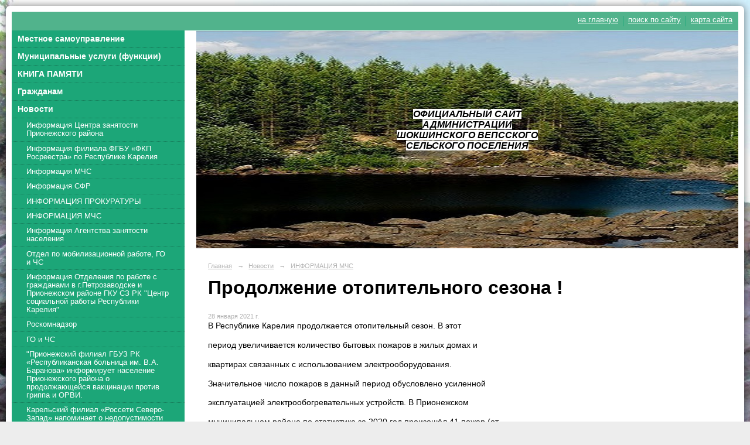

--- FILE ---
content_type: text/html; charset=utf-8
request_url: https://adm-shoksha.ru/news/7249/7290.html
body_size: 13944
content:
<!DOCTYPE html>
<html>
<head>
  <title>Администрация Шокшинского вепсского сельского поселения. Продолжение отопительного сезона !</title>
   <meta http-equiv="Content-Type" content="text/html; charset=utf-8" />

  <meta name="keywords" content=""/>
  <meta name="description" content=""/>
  <meta name="copyright" content="Powered by Nubex"/>

   <link rel="canonical" href="https://adm-shoksha.ru/news/7249/7290.html" />


  <meta property="og:type" content="article"/>
  <meta property="og:title" content="Продолжение отопительного сезона !"/>
  <meta property="og:description" content=""/>
  <meta property="og:url" content="http://adm-shoksha.ru/news/7249/7290.html?updated=202101281454"/>



<link href="https://static.nubex.ru/current/plain/_build/build_fluid.css?mtime=1764344302" type="text/css" rel="stylesheet" media="all"/>
<link href="/_data/css/styles_other.css?mtime=1765485753" type="text/css" rel="stylesheet" media="all"/>

<!--[if lt IE 9]>
<link href="/_data/css/styles_ie.css?mtime=1765485753" type="text/css" rel="stylesheet" media="all"/>
<![endif]-->




</head>

    

<body class="cntSizeMiddle  fluid  site-theme-unsaved font_size_big c12 l7"
 data-hash="2e7dd45a3244bffcaeb3592d2808c5b8">

    




<div class="container container_12  containerWide">
        <div class="row">
    <div class="grid_12">
        
    <div  data-readable="1"  class="serviceMenu  serviceMenuAlignRight clearfix">
        <div class="serviceMenuContainer">

                        <ul class="serviceMenuNav pullRight">
                                    <li >
                        <a id="service_menu_top_first_page"
                           href="/"
                           >на главную</a>
                                            </li>
                                    <li >
                        <a id="service_menu_top_search"
                           href="/search/"
                           >поиск по сайту</a>
                                            </li>
                                    <li >
                        <a id="service_menu_top_map"
                           href="/map/"
                           >карта сайта</a>
                                            </li>
                            </ul>

            
        </div>
    </div>

	</div>
    </div>
    
            <div class="row">
            <div class="grid_3">
                        
  <div  data-readable="2"  class="widget_mainmenu_column widget_mainmenu_column_7103">
     

<nav  class="mainMenuVertical menuExpandCurrent mainMenuStyleS1 mainMenuPullDown clearfix">

  <ul>

    <li class="item hasChildren first">
        <a href="/about/">Местное самоуправление</a>
                            <ul class="mainMenuDropDown">
                <li><a href="/about/sovetposeleniya/">Совет поселения</a></li>
                <li><a href="/about/administraciya/">Администрация</a></li>
                <li><a href="/about/details/">Реквизиты</a></li>
                <li><a href="/about/4744/">Фотогалерея</a></li>
                <li><a href="/about/5844/">Правила благоустройства территории Шокшинского вепсского сельского поселения</a></li>
                <li><a href="/about/6047/">Реестр муниципального имущества Шокшинского вепсского сельского поселения</a></li>
                <li><a href="/about/5097/">Общая информация</a></li>
                <li><a href="/about/5354/">Проекты постановлений и решений Совета</a></li>
                            </ul>
        
     </li>

    <li class="item hasChildren">
        <a href="/services/">Муниципальные услуги (функции)</a>
                            <ul class="mainMenuDropDown">
                <li><a href="/services/5641/">Административные регламенты по предоставлению муниципальных услуг</a></li>
                <li><a href="/services/5643/">Административные регламенты исполнения муниципальных функций</a></li>
                <li><a href="/services/5729/">Размещение нестационарных торговых объектов на территории Шокшинского вепсского сельского поселения</a></li>
                <li><a href="/services/7362/">Перечень муниципальных услуг, предоставляемых Администрацией Шокшинского вепсского сельского поселения</a></li>
                <li><a href="/services/9027/">Постановление Администрации Шокшинского вепсского сельского поселения от 12.07.2024 года №43 "Об утверждении Порядка разработки и утверждения административных регламентов предоставления  муниципальных услуг"</a></li>
                            </ul>
        
     </li>

    <li class="item">
        <a href="/7701/">КНИГА ПАМЯТИ</a>
                
     </li>

    <li class="item hasChildren">
        <a href="/7950/">Гражданам</a>
                            <ul class="mainMenuDropDown">
                <li><a href="/7950/7955/">порядок обжалования нормативных правовых актов и иных решений, принятых государственным органом, его территориальными органами, муниципальных правовых актов</a></li>
                <li><a href="/7950/7957/">образцы заявлений</a></li>
                <li><a href="/7950/7257/">Информация для лиц, относящихся к коренным малочисленным народам РФ</a></li>
                <li><a href="/7950/9253/">СООБЩЕНИЕ О ВОЗМОЖНОМ УСТАНОВЛЕНИИ ПУБЛИЧНОГО СЕРВИТУТА</a></li>
                            </ul>
        
     </li>

    <li class="item current hasChildren hasCurrentChildren">
        <a href="/news/">Новости</a>
                            <ul >
                <li><a href="/news/5584/">Информация Центра занятости Прионежского района</a></li>
                <li><a href="/news/5734/">Информация филиала ФГБУ «ФКП Росреестра» по Республике Карелия</a></li>
                <li><a href="/news/6021/">Информация МЧС</a></li>
                <li><a href="/news/7232/">Информация СФР</a></li>
                <li><a href="/news/7105/">ИНФОРМАЦИЯ ПРОКУРАТУРЫ</a></li>
                <li class="current"><a href="/news/7249/" class="current">ИНФОРМАЦИЯ МЧС</a></li>
                <li><a href="/news/7253/">Информация Агентства занятости населения</a></li>
                <li><a href="/news/7299/">Отдел по мобилизационной работе, ГО и ЧС</a></li>
                <li><a href="/news/7392/">Информация Отделения по работе с гражданами в г.Петрозаводске и Прионежском районе ГКУ СЗ РК "Центр социальной работы Республики Карелия"</a></li>
                <li><a href="/news/7777/">Роскомнадзор</a></li>
                <li><a href="/news/5104/">ГО и ЧС</a></li>
                <li><a href="/news/9060/">"Прионежский филиал ГБУЗ РК «Республиканская больница им. В.А. Баранова» информирует население Прионежского района о продолжающейся вакцинации против гриппа и ОРВИ.</a></li>
                <li><a href="/news/9599/">Карельский филиал «Россети Северо-Запад» напоминает о недопустимости незаконного размещения ВОЛС на опорах электросетей</a></li>
                <li><a href="/news/9618/">ГТО- больше,  чем просто спорт!</a></li>
                <li><a href="/news/9698/">Карельский филиал ПАО «Россети Северо-Запад» информирует</a></li>
                            </ul>
        
     </li>

    <li class="item">
        <a href="/4688/">Газета "Шокшинский вестник"</a>
                
     </li>

    <li class="item hasChildren">
        <a href="/4868/">ЖКХ</a>
                            <ul class="mainMenuDropDown">
                <li><a href="/4868/4869/">ТСЖ "Надежда"</a></li>
                <li><a href="/4868/5198/">УК ООО "Прионежская сервисная компания +"</a></li>
                            </ul>
        
     </li>

    <li class="item hasChildren">
        <a href="/5695/">Публичные (общественные) слушания</a>
                            <ul class="mainMenuDropDown">
                <li><a href="/5695/5697/">2018 год</a></li>
                <li><a href="/5695/8813/">2023 год</a></li>
                <li><a href="/5695/8804/">2024 год</a></li>
                <li><a href="/5695/9678/">2025 год</a></li>
                            </ul>
        
     </li>

    <li class="item">
        <a href="/9553/">Перечень информационных систем, банков данных, реестров, регистров, находящихся в ведении администрации Шокшинского вепсского сельского поселения и подведомственных организаций</a>
                
     </li>

    <li class="item hasChildren">
        <a href="/9562/">Обзоры обращений граждан, юридических лиц, общественных объединений, государственных органов, органов местного самоуправления, информация о результатах рассмотрения этих обращений.</a>
                            <ul class="mainMenuDropDown">
                <li><a href="/9562/9567/">Обзоры обращений граждан, юридических лиц, общественных объединений, государственных органов, органов местного самоуправления, информация о результатах рассмотрения этих обращений за I полугодие 2025 г.</a></li>
                <li><a href="/9562/9611/">Обзоры обращений граждан, юридических лиц, общественных объединений, государственных органов, органов местного самоуправления, информация о результатах рассмотрения этих обращений за Ш квартал 2025 г.</a></li>
                            </ul>
        
     </li>

    <li class="item hasChildren last">
        <a href="/9569/">Информация о реализуемых целевых программах на территории Шокшинского вепсского сельского поселения</a>
                            <ul class="mainMenuDropDown">
                <li><a href="/9569/9571/">Программы Прионежского муниципального района</a></li>
                <li><a href="/9569/9573/">Программы Шокшинского вепсского сельского поселения</a></li>
                            </ul>
        
     </li>
</ul>

</nav>
  </div>
  <div  data-readable="3"  class="widget_submenu_column widget_submenu_column_4567">
  

    
    
    <div class="wgExtraMenu">
                    
    <ul>
                    <li class="">
                
                <a href="/news/5584/"    >Информация Центра занятости Прионежского района</a>
            
                            <ul>
                                            <li class=""><a href="/news/5584/5699/"    >Юридическая клиника для жителей Прионежского района</a></li>
                                            <li class=""><a href="/news/5584/5701/"    >«Горячая линия»</a></li>
                                            <li class=""><a href="/news/5584/5703/"    >Заседание межведомственной комиссии Прионежского района</a></li>
                                            <li class=""><a href="/news/5584/5705/"    >Ваша жизнь — в ваших руках!</a></li>
                                            <li class=""><a href="/news/5584/5707/"    >Коллективный договор — признак серьезной организации</a></li>
                                            <li class=""><a href="/news/5584/5709/"    >А знаете ли вы, что...</a></li>
                                            <li class=""><a href="/news/5584/5801/"    >Внимание!  Открыты вакансии!</a></li>
                                            <li class=""><a href="/news/5584/5830/"    >Приглашаем безработных граждан и неработающих пенсионеров пройти обучение</a></li>
                                            <li class=""><a href="/news/5584/5850/"    >Внимание! Приглашаем принять участие в опросе!</a></li>
                                            <li class=""><a href="/news/5584/5922/"    >Вы находитесь без работы и планируете организовать собственное дело?</a></li>
                                            <li class=""><a href="/news/5584/5959/"    >Информация для начинающих бизнесменов</a></li>
                                            <li class=""><a href="/news/5584/6112/"    >С 1 января 2019 года изменился порядок определения  размеров пособия по безработице.</a></li>
                                            <li class=""><a href="/news/5584/6114/"    >график работы ЦЗН</a></li>
                                            <li class=""><a href="/news/5584/6116/"    >Для писем и обращений</a></li>
                                            <li class=""><a href="/news/5584/6118/"    >Общероссийская база вакансий – поиск работы не выходя из дома.</a></li>
                                            <li class=""><a href="/news/5584/6120/"    >помощь  при государственной регистрации в качестве юридического лица, индивидуального предпринимателя либо крестьянского (фермерского) хозяйства.</a></li>
                                            <li class=""><a href="/news/5584/6130/"    >Специальная оценка условий труда</a></li>
                                    </ul>
                
            </li>
                    <li class="">
                
                <a href="/news/5734/"    >Информация филиала ФГБУ «ФКП Росреестра» по Республике Карелия</a>
            
                            <ul>
                                            <li class=""><a href="/news/5734/5750/"    >Банкротство физических лиц</a></li>
                                            <li class=""><a href="/news/5734/5752/"    >Просто, удобно, без очередей  оформить недвижимость в другом регионе</a></li>
                                            <li class=""><a href="/news/5734/5754/"    >Оказание государственных услуг Росреестра через МФЦ</a></li>
                                            <li class=""><a href="/news/5734/5756/"    >Противодействие коррупции</a></li>
                                            <li class=""><a href="/news/5734/5760/"    >Электронные услуги Росреестра – это просто</a></li>
                                            <li class=""><a href="/news/5734/5784/"    >Обязательное удостоверение у нотариуса сделок с недвижимостью</a></li>
                                            <li class=""><a href="/news/5734/5786/"    >Что делать, если объект недвижимости зарегистрировали с ошибкой</a></li>
                                            <li class=""><a href="/news/5734/5791/"    >Долевое участие в строительстве – способ минимизировать риски при покупке квартиры в строящемся доме.</a></li>
                                            <li class=""><a href="/news/5734/5793/"    >Как обезопасить себя при совершении сделок с недвижимостью</a></li>
                                            <li class=""><a href="/news/5734/5795/"    >Как оформить право собственности на объект долевого строительства</a></li>
                                            <li class=""><a href="/news/5734/5797/"    >Как получить копии документов из кадастра недвижимости</a></li>
                                            <li class=""><a href="/news/5734/5799/"    >Нужно ли проводить «межевание», если границы были  определены еще в 90-х годах?</a></li>
                                            <li class=""><a href="/news/5734/5834/"    >Государственный фонд данных, полученных в результате проведения землеустройства на территории Республики Карелия</a></li>
                                            <li class=""><a href="/news/5734/5836/"    >Как узнать кадастровую стоимость своего жилья</a></li>
                                            <li class=""><a href="/news/5734/5838/"    >Порядок определения и оспаривания кадастровой стоимости</a></li>
                                            <li class=""><a href="/news/5734/5840/"    >Согласование границ земельного участка обязанность кадастрового инженера</a></li>
                                            <li class=""><a href="/news/5734/5842/"    >Сроки оказания государственных услуг</a></li>
                                            <li class=""><a href="/news/5734/5852/"    >Долевое участие в строительстве – способ минимизировать риски при покупке квартиры в строящемся доме (часть 2)</a></li>
                                            <li class=""><a href="/news/5734/5854/"    >Что такое «лесная амнистия» и на какие земельные участки распространяется действие «лесной амнистии»</a></li>
                                            <li class=""><a href="/news/5734/5856/"    >Если объект недвижимого имущества приобретается в рассрочку</a></li>
                                            <li class=""><a href="/news/5734/5894/"    >Внесение сведений об объектах землеустройства в ЕГРН</a></li>
                                            <li class=""><a href="/news/5734/5896/"    >Управление Росреестра по Республике Карелия проводит анкетирование заявителей</a></li>
                                            <li class=""><a href="/news/5734/5898/"    >Уточнение границ земельных участков, как средство защиты прав собственности на имущество</a></li>
                                            <li class=""><a href="/news/5734/5906/"    >Особенности государственного кадастрового учета и государственной регистрации прав при образовании объекта недвижимости</a></li>
                                            <li class=""><a href="/news/5734/5908/"    >Сведения о зонах с особыми условиями использования территорий</a></li>
                                            <li class=""><a href="/news/5734/5910/"    >Как получить выписку об объекте недвижимости из ЕГРН</a></li>
                                            <li class=""><a href="/news/5734/5912/"    >Новые функции Кадастровой палаты</a></li>
                                            <li class=""><a href="/news/5734/5924/"    >Выполнение кадастровых и землеустроительных работ кадастровой палатой</a></li>
                                            <li class=""><a href="/news/5734/5926/"    >«Упрощен порядок строительства жилых домов»</a></li>
                                            <li class=""><a href="/news/5734/5928/"    >Как работнику получить имеющуюся задолженность по заработной плате, если предприятие – банкрот?</a></li>
                                            <li class=""><a href="/news/5734/5930/"    >Как узнать кадастровый номер и кадастровую стоимость объекта недвижимости</a></li>
                                            <li class=""><a href="/news/5734/5932/"    >Погасил ипотечный кредит – обратись в Росреестр</a></li>
                                            <li class=""><a href="/news/5734/5934/"    >Почему следует представить согласие супруга  при отчуждении объекта недвижимости</a></li>
                                            <li class=""><a href="/news/5734/5936/"    >Что делать, если была допущена техническая ошибка</a></li>
                                            <li class=""><a href="/news/5734/5938/"    >Свои права лучше зарегистрировать</a></li>
                                            <li class=""><a href="/news/5734/5947/"    >Количество нарушений земельного законодательства в Карелии увеличилось</a></li>
                                            <li class=""><a href="/news/5734/5949/"    >Осуществление государственного земельного надзора</a></li>
                                            <li class=""><a href="/news/5734/5951/"    >Отсутствие в законодательстве требований обязательного определения границ земельных участков</a></li>
                                            <li class=""><a href="/news/5734/5953/"    >Управление Росреестра по Республике Карелия напоминает о необходимости соблюдения требований земельного законодательства</a></li>
                                            <li class=""><a href="/news/5734/5955/"    >Что представляет собой технический план</a></li>
                                            <li class=""><a href="/news/5734/5957/"    >Оформление земли под многоквартирным домом</a></li>
                                            <li class=""><a href="/news/5734/6023/"    >Права несовершеннолетних на объекты недвижимости</a></li>
                                            <li class=""><a href="/news/5734/6025/"    >Как проверить квартиру перед покупкой</a></li>
                                            <li class=""><a href="/news/5734/6098/"    >Как оформить право на земельный участок?</a></li>
                                            <li class=""><a href="/news/5734/6100/"    >Оформление жилого дома блокированной застройки</a></li>
                                            <li class=""><a href="/news/5734/6102/"    >Оформление прав на хозяйственные постройки:  право или обязанность?</a></li>
                                            <li class=""><a href="/news/5734/6104/"    >Какие штрафы могут грозить владельцу земельного участка</a></li>
                                            <li class=""><a href="/news/5734/6106/"    >За нарушение земельного законодательства придется отвечать</a></li>
                                            <li class=""><a href="/news/5734/6108/"    >Дачника на заметку: изменения в законодательстве</a></li>
                                            <li class=""><a href="/news/5734/6132/"    >О создании и использовании сетей дифференциальных геодезических станций</a></li>
                                            <li class=""><a href="/news/5734/6139/"    >Общественный совет рекомендует</a></li>
                                            <li class=""><a href="/news/5734/6207/"    >День открытых дверей Управления Росреестра по Республике Карелия</a></li>
                                            <li class=""><a href="/news/5734/6209/"    >Управление Росреестра и филиал ФГБУ «ФКП Росреестра»  проводят обучение по электронным услугам</a></li>
                                            <li class=""><a href="/news/5734/6211/"    >Как узнать кадастровую стоимость объекта недвижимости?</a></li>
                                            <li class=""><a href="/news/5734/6215/"    >Межевые и технические планы на контроле госгеонадзора</a></li>
                                            <li class=""><a href="/news/5734/6230/"    >Регистрация права за тысячи километров</a></li>
                                            <li class=""><a href="/news/5734/6232/"    >Росреестр против коррупции</a></li>
                                            <li class=""><a href="/news/5734/6234/"    >Вниманию домовладельцев</a></li>
                                            <li class=""><a href="/news/5734/6238/"    >«Доля моя доля»</a></li>
                                            <li class=""><a href="/news/5734/6240/"    >Управление Росреестра и филиал ФГБУ «ФКП Росреестра»  проводят обучение по электронным услугам</a></li>
                                            <li class=""><a href="/news/5734/6242/"    >О проведении онлайн-консультации в социальных сетях ВКонтакте и Facebook</a></li>
                                            <li class=""><a href="/news/5734/6244/"    >Услуги Росреестра в МФЦ – ближе к вам</a></li>
                                            <li class=""><a href="/news/5734/6260/"    >Анонс мероприятий Управления Росреестра по Республике Карелия на июль 2019 года</a></li>
                                            <li class=""><a href="/news/5734/6288/"    >Росреестр напоминает об изменениях в долевом строительстве</a></li>
                                            <li class=""><a href="/news/5734/6300/"    >Росреестр Карелии в соцсетях</a></li>
                                            <li class=""><a href="/news/5734/6302/"    >«Дачная амнистия» продлена до 01 марта 2021 года</a></li>
                                            <li class=""><a href="/news/5734/6304/"    >Сделки с недвижимостью в электронном виде получили дополнительную защиту</a></li>
                                            <li class=""><a href="/news/5734/6316/"    >Обращение в апелляционную комиссию</a></li>
                                            <li class=""><a href="/news/5734/6318/"    >Соблюдение законодательства о банкротстве на контроле Управления</a></li>
                                            <li class=""><a href="/news/5734/6322/"    >Оформление в упрощенном порядке прав на земельные участки</a></li>
                                            <li class=""><a href="/news/5734/6336/"    >Управление Росреестра и филиал ФГБУ «ФКП Росреестра» проводят обучение по электронным услугам</a></li>
                                            <li class=""><a href="/news/5734/6340/"    >Защита от мошенничества с электронной подписью при сделках с недвижимостью</a></li>
                                            <li class=""><a href="/news/5734/6382/"    >Ничьей земли не бывает</a></li>
                                            <li class=""><a href="/news/5734/6408/"    >Управление Росреестра и филиал ФГБУ «ФКП Росреестра» проводят обучение по электронным услугам</a></li>
                                            <li class=""><a href="/news/5734/6410/"    >Росреестр сохранил документы на землю</a></li>
                                            <li class=""><a href="/news/5734/6412/"    >Полезно знать!</a></li>
                                            <li class=""><a href="/news/5734/6414/"    >Нарушения при проведении процедур банкротства</a></li>
                                            <li class=""><a href="/news/5734/6416/"    >Объекты недвижимости получат новую стоимость</a></li>
                                            <li class=""><a href="/news/5734/6455/"    >«Личный кабинет» на сайте Росреестра</a></li>
                                            <li class=""><a href="/news/5734/6457/"    >О проведении онлайн-консультации в социальных сетях ВКонтакте и Facebook</a></li>
                                            <li class=""><a href="/news/5734/6469/"    >Реализация Закона о «лесной амнистии» на территории Республики Карелия в рамках обращений граждан в порядке статьи 60.2 Закона о регистрации недвижимости</a></li>
                                            <li class=""><a href="/news/5734/6471/"    >Росреестр констатирует рост активности выдачи электронных закладных</a></li>
                                            <li class=""><a href="/news/5734/6473/"    >Новое в законодательстве при подаче документов на государственную регистрацию прав электронным способом</a></li>
                                            <li class=""><a href="/news/5734/6475/"    >В Карельском Росреестре подведены итоги работы за 9 месяцев 2019 года</a></li>
                                            <li class=""><a href="/news/5734/6479/"    >82 процента всех обращений в комиссию по пересмотру кадастровой стоимости рассмотрены в пользу заявителей</a></li>
                                            <li class=""><a href="/news/5734/6481/"    >Как предотвратить недобросовестные действия</a></li>
                                            <li class=""><a href="/news/5734/6483/"    >ВНИМАНИЕ: сайты-двойники!</a></li>
                                            <li class=""><a href="/news/5734/6485/"    >Что делать, если утеряны документы на недвижимость</a></li>
                                            <li class=""><a href="/news/5734/6487/"    >Работа с предприятиями – должниками</a></li>
                                            <li class=""><a href="/news/5734/6489/"    >Карельский Росреестр приглашает на мероприятие!</a></li>
                                            <li class=""><a href="/news/5734/6503/"    >Итоги заседания рабочей группы</a></li>
                                            <li class=""><a href="/news/5734/6506/"    >Нецелевое использование земельных участков</a></li>
                                            <li class=""><a href="/news/5734/6513/"    >О проведении онлайн-консультации в социальных сетях ВКонтакте и Facebook</a></li>
                                            <li class=""><a href="/news/5734/6517/"    >Росреестр предложил свой блок вопросов в рамках Всероссийского правового диктанта</a></li>
                                            <li class=""><a href="/news/5734/6549/"    >Арест имущества</a></li>
                                            <li class=""><a href="/news/5734/6551/"    >Кадастровая стоимость и для чего она нужна</a></li>
                                            <li class=""><a href="/news/5734/6575/"    >Росреестром представлены картографические материалы для проведения переписи - 2020</a></li>
                                            <li class=""><a href="/news/5734/6577/"    >Росреестр стал участником «зеркального реестра»</a></li>
                                            <li class=""><a href="/news/5734/6579/"    >День открытых дверей Управления Росреестра по Республике Карелия</a></li>
                                            <li class=""><a href="/news/5734/6581/"    >Договор дарения жилого дома (Часть 1)</a></li>
                                            <li class=""><a href="/news/5734/6583/"    >Договор дарения жилого дома (Часть 2)</a></li>
                                            <li class=""><a href="/news/5734/6585/"    >Информационный интернет - сервис Федеральной службы государственной регистрации кадастра и картографии «Публичная кадастровая карта»</a></li>
                                            <li class=""><a href="/news/5734/6591/"    >Вступил в силу Административный регламент Росреестра по предоставлению сведений из ЕГРН</a></li>
                                            <li class=""><a href="/news/5734/6593/"    >Росреестр против коррупции</a></li>
                                            <li class=""><a href="/news/5734/6599/"    >Государственная регистрация ранее возникших прав</a></li>
                                            <li class=""><a href="/news/5734/6632/"    >Горячая линия Управления Росреестра 15 января с 10 до 12 часов</a></li>
                                            <li class=""><a href="/news/5734/6726/"    >Вице-премьер Правительства России Виктория Валериевна Абрамченко представила Руководителя Росреестра</a></li>
                                            <li class=""><a href="/news/5734/6728/"    >Землепользователи и землевладельцы Карелии могут узнать о грядущей проверке земельного надзора заранее</a></li>
                                            <li class=""><a href="/news/5734/6730/"    >Защита прав несовершеннолетних при осуществлении государственной регистрации прав</a></li>
                                            <li class=""><a href="/news/5734/6735/"    >74 % всех обращений в комиссию по пересмотру кадастровой стоимости рассмотрены в пользу заявителей</a></li>
                                            <li class=""><a href="/news/5734/6737/"    >Карельским Управлением Росреестра выявлено более 1,5 тысяч нарушений земельного законодательства</a></li>
                                            <li class=""><a href="/news/5734/6739/"    >Управление Росреестра по Республике Карелия подвело итоги контрольно-надзорной деятельности в сфере саморегулируемых организаций в 2019г.</a></li>
                                            <li class=""><a href="/news/5734/6749/"    >Ошибочно уплаченную госпошлину можно вернуть</a></li>
                                            <li class=""><a href="/news/5734/6751/"    >Преимущества получения услуг Росреестра в электронном виде</a></li>
                                            <li class=""><a href="/news/5734/6827/"    >ЛЕСНАЯ АМНИСТИЯ В КАРЕЛИИ</a></li>
                                            <li class=""><a href="/news/5734/6829/"    >Необходимо ли регистрировать договор аренды недвижимости?</a></li>
                                            <li class=""><a href="/news/5734/6831/"    >Росреестр для бизнеса: нацелены на результат</a></li>
                                            <li class=""><a href="/news/5734/6833/"    >Изъятие земельного участка для государственных или муниципальных нужд</a></li>
                                            <li class=""><a href="/news/5734/6835/"    >Как оформить права на дом, созданный на садовом участке</a></li>
                                            <li class=""><a href="/news/5734/6852/"    >Изменения в банкротстве</a></li>
                                            <li class=""><a href="/news/5734/6854/"    >Межведомственное взаимодействие Карельского Росреестра</a></li>
                                            <li class=""><a href="/news/5734/6856/"    >О прекращении предоставления заявителям сведений о пунктах государственной геодезической сети</a></li>
                                            <li class=""><a href="/news/5734/6858/"    >Информация об установлении границ земельного участка</a></li>
                                            <li class=""><a href="/news/5734/6906/"    >ВАЖНАЯ ИНФОРМАЦИЯ</a></li>
                                            <li class=""><a href="/news/5734/6916/"    >Как поставить объект на кадастровый учет</a></li>
                                            <li class=""><a href="/news/5734/6918/"    >Как снять арест с недвижимости</a></li>
                                            <li class=""><a href="/news/5734/6920/"    >Экстерриториальный принцип оказания услуг Росреестра</a></li>
                                            <li class=""><a href="/news/5734/6928/"    >Итоги работы Управления за 1 квартал 2020 года</a></li>
                                            <li class=""><a href="/news/5734/6930/"    >В Управлении Росреестра по Республике Карелия подведены итоги работы за 1 квартал 2020 года в сфере регистрации недвижимости. С каждым годом увеличивается популярность электронных услуг Росреестра. Управлением Росреестра по Республике Карелия за первые тр</a></li>
                                            <li class=""><a href="/news/5734/6949/"    >ЭЛЕКТРОННЫЕ УСЛУГИ РОСРЕЕСТРА В ПЕРИОД ЭПИДЕМИИ</a></li>
                                            <li class=""><a href="/news/5734/6952/"    >Почему важно установить границы земельных участков</a></li>
                                            <li class=""><a href="/news/5734/6959/"    >Акция «Добро рядом»</a></li>
                                            <li class=""><a href="/news/5734/6964/"    >Как получить копию договора, не выходя из дома</a></li>
                                            <li class=""><a href="/news/5734/7047/"    >Карельский Росреестр принял участие в Большой риэлторской экспедиции</a></li>
                                            <li class=""><a href="/news/5734/7074/"    >Строительство на неоформленном земельном участке</a></li>
                                            <li class=""><a href="/news/5734/7125/"    >Оформить квартиру в любой точке страны</a></li>
                                            <li class=""><a href="/news/5734/7148/"    >Границы земельного участка – это важно</a></li>
                                            <li class=""><a href="/news/5734/7836/"    >Оформление прав на землю под металлическими гаражами по Закону о «гаражной амнистии»</a></li>
                                            <li class=""><a href="/news/5734/7883/"    >25 декабря – день создания Росреестра</a></li>
                                            <li class=""><a href="/news/5734/7891/"    >Карельский закон о «гаражной амнистии»</a></li>
                                            <li class=""><a href="/news/5734/7963/"    >Земельный участок в Арктической зоне стал доступнее</a></li>
                                            <li class=""><a href="/news/5734/8120/"    >С 1 марта 2022 года земельные участки с «временным» статусом в ЕГРН станут «архивными»</a></li>
                                            <li class=""><a href="/news/5734/8160/"    >«Телефон доверия» по вопросам противодействия коррупции в Кадастровой палате по Республике Карелия</a></li>
                                            <li class=""><a href="/news/5734/9651/"    >Региональный Роскадастр предупреждает жителей Карелии о судьбе невостребованных документов</a></li>
                                            <li class=""><a href="/news/5734/9655/"    >Изменение ВРИ по правилам</a></li>
                                            <li class=""><a href="/news/5734/9657/"    >Как зарегистрировать гараж по «гаражной амнистии»?</a></li>
                                            <li class=""><a href="/news/5734/9659/"    >Как узнать, проводилось ли межевание на земельном участке?</a></li>
                                            <li class=""><a href="/news/5734/9680/"    >В региональном Роскадастре рассказали, что нужно знать о кадастровой стоимости в 2026 году</a></li>
                                    </ul>
                
            </li>
                    <li class="">
                
                <a href="/news/6021/"    >Информация МЧС</a>
            
                            <ul>
                                            <li class=""><a href="/news/6021/6082/"    >распоряжение о проведении плановой выездной проверки от 29.03.2019</a></li>
                                            <li class=""><a href="/news/6021/6090/"    >Напоминаем основные требований пожарной безопасности:</a></li>
                                            <li class=""><a href="/news/6021/6092/"    >меры пожарной безопасности в весенне-летний период</a></li>
                                            <li class=""><a href="/news/6021/7157/"    >Гибель на пожарах несовершеннолетних – это трагедия не каждой отдельной семьи, а всего нашего общества.</a></li>
                                            <li class=""><a href="/news/6021/7172/"    >статья о безопасности детей</a></li>
                                    </ul>
                
            </li>
                    <li class="">
                
                <a href="/news/7232/"    >Информация СФР</a>
            
                
            </li>
                    <li class="">
                
                <a href="/news/7105/"    >ИНФОРМАЦИЯ ПРОКУРАТУРЫ</a>
            
                
            </li>
                    <li class="current">
                
                <a href="/news/7249/"    >ИНФОРМАЦИЯ МЧС</a>
            
                
            </li>
                    <li class="">
                
                <a href="/news/7253/"    >Информация Агентства занятости населения</a>
            
                
            </li>
                    <li class="">
                
                <a href="/news/7299/"    >Отдел по мобилизационной работе, ГО и ЧС</a>
            
                
            </li>
                    <li class="">
                
                <a href="/news/7392/"    >Информация Отделения по работе с гражданами в г.Петрозаводске и Прионежском районе ГКУ СЗ РК "Центр социальной работы Республики Карелия"</a>
            
                
            </li>
                    <li class="">
                
                <a href="/news/7777/"    >Роскомнадзор</a>
            
                
            </li>
                    <li class="">
                
                <a href="/news/5104/"    >ГО и ЧС</a>
            
                            <ul>
                                            <li class=""><a href="/news/5104/5129/"    >Реализация целевой программы "Создание системы обеспечения вызова экстренных оперативных служб по единому номеру "112" в Российской Федерации на 2013 -2017  годы</a></li>
                                            <li class=""><a href="/news/5104/5140/"    >Реализация государственной программы  Российской Федерации "Противодействие незаконному обороту наркотиков"</a></li>
                                            <li class=""><a href="/news/5104/5813/"    >Пожарная безопасность, противопожарная деятельность</a></li>
                                    </ul>
                
            </li>
                    <li class="">
                
                <a href="/news/9060/"    >"Прионежский филиал ГБУЗ РК «Республиканская больница им. В.А. Баранова» информирует население Прионежского района о продолжающейся вакцинации против гриппа и ОРВИ.</a>
            
                
            </li>
                    <li class="">
                
                <a href="/news/9599/"    >Карельский филиал «Россети Северо-Запад» напоминает о недопустимости незаконного размещения ВОЛС на опорах электросетей</a>
            
                
            </li>
                    <li class="">
                
                <a href="/news/9618/"    >ГТО- больше,  чем просто спорт!</a>
            
                
            </li>
                    <li class="">
                
                <a href="/news/9698/"    >Карельский филиал ПАО «Россети Северо-Запад» информирует</a>
            
                
            </li>
            </ul>            </div>
    

    


  </div>
  <div  data-readable="4"  class="widget_address_column widget_address_column_4504">
  
            <div class="wgTitleClose"><span>Контакты</span></div>    
    <div class="wgFirmattributes wgClose" itemscope itemtype="http://schema.org/Organization">
                    <p><strong><span itemprop="name">Администрация Шокшинского вепсского сельского поселения</span></strong></p>

        
                    <p><span itemprop="address" > 185512 Прионежский район,п.Кварцитный,14-3</span></p>

        
                    <p><strong>Телефон</strong></p>


                            <p><strong></strong><span itemprop="telephone" > 8(8142) 538-551</span></p>

            

            
            
                    
                    <p><strong>Факс</strong><span itemprop="faxNumber" > 8(8142) 538-551</span></p>

                
                                <p><strong>Эл. почта</strong><span itemprop="email" >                 <a href="mailto:adm-shoksha@yandex.ru">adm-shoksha@yandex.ru</a>
            </span></p>

                
</div>



  </div>
  <div  class="widget_accessibility_column widget_accessibility_column_4906">
      <a class="accessibility" href="/_data/accessibility_yes/" itemprop="copy">

        <div class="wgAccsessibility wgClose">

            <span>Версия для слабовидящих</span>

        </div>
    </a>


  </div>
  <div  class="widget_news_column widget_news_column_4646">
    </div>
  <div  data-readable="5"  class="widget_search_column widget_search_column_4509">
  
            <div class="wgTitleClose"><span>Поиск по сайту</span></div>    
    <div class="wgSearchPrew wgClose">

      <form action="/search/" method="get" class="formPlain clearfix">
        <div class="input">
      <input type="text" name="query" class="formControl sm" id="textGray" value="Поиск по сайту" onfocus="this.id = 'textBlack'; if (this.value == 'Поиск по сайту') this.value = ''" onblur=" this.id = 'textGray'; if (this.value == '') this.value = 'Поиск по сайту'" />
  </div>
        <div class="button">
          <button class="btn btn-primary btn-sm " type="submit" name="" value=""></button>
  </div>
</form>    
    </div>


  </div>
  <div  data-readable="6"  class="widget_text_column widget_text_column_4719">
  
            <div class="wgTitleClose"><span>Прогноз погоды</span></div>    
    
    <div class="wgClose clearfix">
        <div class="content" ><!-- Gismeteo informer START -->
<link href="http://www.gismeteo.ru/static/css/informer2/gs_informerClient.min.css" rel="stylesheet" type="text/css" />
<div class="gsInformer" id="gsInformerID-ad24lu65RP2WG0" style="width:270px;height:60px">
<div class="gsIContent">
<div id="cityLink"><a href="http://www.gismeteo.ru/city/daily/200269/" target="_blank">Погода в Кварцитном</a></div>

<div class="gsLinks">
<table>
	<tbody>
		<tr>
			<td>
			<div class="leftCol"><a href="http://www.gismeteo.ru" target="_blank"><img align="absmiddle" alt="Gismeteo" border="0" src="http://www.gismeteo.ru/static/images/informer2/logo-mini2.png" title="Gismeteo" /> <span>Gismeteo</span> </a></div>

			<div class="rightCol"><a href="http://www.gismeteo.ru/city/weekly/200269/" target="_blank">Прогноз на 2 недели</a></div>
			</td>
		</tr>
	</tbody>
</table>
</div>
</div>
</div>
<script src="http://www.gismeteo.ru/api/informer/getinformer/ad24lu65RP2WG0/" type="text/javascript"></script><!-- Gismeteo informer END --></div>
    </div>

  </div>
  <div  data-readable="7"  class="widget_text_column widget_text_column_8635">
  
    
    
    <div class="wgOpen clearfix">
        <div class="content" ><div id="e329fb40-widget-pos" style="width: 320px; height: 577px; border: 1px solid gray;">&nbsp;</div>
<script id="e329fb40" src="https://pos.gosuslugi.ru/og/widget/js/main.js" data-src-host="https://pos.gosuslugi.ru/og" data-org-id="881"></script></div>
    </div>

  </div>
  <div  class="widget_banner_column widget_banner_column_5025">
  
    
    <div class="wgNoticeBlock wgOpen">
     
                    
<div class="image">
            <a href="https://www.gosuslugi.ru/" ><img src="https://r1.nubex.ru/s1309-707/00260f4657_fit-in~295x0__f624_e6.jpg" width="295" height="245" alt="" /></a>
    </div>

<div class="title">
    <a href="https://www.gosuslugi.ru/"    ></a>
</div>

            
                    
<div class="image">
            <a href="https://xn--90aivcdt6dxbc.xn--p1ai/" ><img src="https://r1.nubex.ru/s1309-707/19d7fdb528_fit-in~295x0__f1009_21.png" width="295" height="245" alt="" /></a>
    </div>

<div class="title">
    <a href="https://xn--90aivcdt6dxbc.xn--p1ai/"    ></a>
</div>

            
        
    </div>
    
  </div>
  <div  class="widget_banner_column widget_banner_column_5028">
  
    
    <div class="wgNoticeBlock wgOpen">
     
                    
<div class="image">
            <a href="http://www.gov.karelia.ru/" ><img src="https://r1.nubex.ru/s1309-707/42afae5606_fit-in~295x0__f625_86.jpg" width="295" height="55" alt="" /></a>
    </div>

<div class="title">
    <a href="http://www.gov.karelia.ru/"    ></a>
</div>

            
        
    </div>
    
  </div>
  <div  class="widget_banner_column widget_banner_column_5030">
  
    
    <div class="wgNoticeBlock wgOpen">
     
                    
<div class="image">
            <a href="https://www.nalog.ru/rn10/" ><img src="https://r1.nubex.ru/s1309-707/48e0f6abc1_fit-in~295x0__f626_b3.png" width="295" height="300" alt="" /></a>
    </div>

<div class="title">
    <a href="https://www.nalog.ru/rn10/"    ></a>
</div>

            
        
    </div>
    
  </div>
    
            </div>
            <div class="grid_9">
                    
<header class="headerWrapper ">
    <div class="headerImage">
        <div class="logoAndInfoWrapper">
                    <div class="contactInfoPlace">
                <div class="text content">
                    <div style="text-align: center;"><span style="color:#000000;"><span style="font-size:16px;"><strong><em><span style="background-color:#ffffff;">ОФИЦИАЛЬНЫЙ САЙТ</span></em></strong></span></span></div>

<div style="text-align: center;"><span style="color:#000000;"><span style="font-size:16px;"><strong><em><span style="background-color:#ffffff;">АДМИНИСТРАЦИИ</span></em></strong></span></span></div>

<div style="text-align: center;"><span style="color:#000000;"><span style="font-size:16px;"><strong><em><span style="background-color:#ffffff;">ШОКШИНСКОГО ВЕПССКОГО СЕЛЬСКОГО ПОСЕЛЕНИЯ</span></em></strong></span></span></div>
                </div>
            </div>
        
                </div>

    </div>
</header>
                    <div class="grid_12  alpha omega columnWide siteContent">
                <div class="columnWidePadding">
                <div class="path">
                       <span><a href="/">Главная</a>
           <em>&rarr;</em></span>
                               <span><a href="/news/">Новости</a>
           <em>&rarr;</em></span>
                               <span><a href="/news/7249/">ИНФОРМАЦИЯ МЧС</a>
           </span>
                        </div>
                	<h1 >Продолжение отопительного сезона !</h1>

            </div>
            <div class="newsDetail">
                <div class="columnWidePadding"  data-readable="8" >
                    <div class="datetime ">
    28&nbsp;января&nbsp;2021 г.
</div>                </div>

                                        <div class="cb cb-text cb-padding-side"
         style="padding-top: 0px; padding-bottom: 20px"
            data-readable="9" >
        <div class="content"  data-readable="10" ><p>В Республике Карелия продолжается отопительный сезон. В этот</p>

<p>период увеличивается количество бытовых пожаров в жилых домах и</p>

<p>квартирах связанных с использованием электрооборудования.</p>

<p>Значительное число пожаров в данный период обусловлено усиленной</p>

<p>эксплуатацией электрообогревательных устройств. В Прионежском</p>

<p>муниципальном районе по статистике за 2020 год произошёл 41 пожар (от</p>

<p>общего числа всех пожаров - 157) по причине неисправности</p>

<p>электрооборудования.</p>

<p>Граждане, часто пренебрегают элементарными требованиями пожарной</p>

<p>безопасности: используют приборы вопреки указаниям инструкций, не по их</p>

<p>прямому назначению, либо же эксплуатируют неисправные устройства.</p>

<p>Например, часто для отопления помещений используют самодельные</p>

<p>электрообогреватели (воздушные тэны). Не стоит устанавливать</p>

<p>электрообогреватели вблизи легковоспламеняющихся предметов, сушить</p>

<p>белье и другие предметы на обогревателях. Важно помнить, что уходя из</p>

<p>дома нужно обязательно выключить все электронагревательные приборы.</p>

<p>Из-за неплотного соединения проводов между собой в местах</p>

<p>подключений их к рубильнику, предохранителям и другим аппаратам и</p>

<p>приборам, происходит местный нагрев, который в некоторых случаях может</p>

<p>вызвать воспламенение изоляции проводов, а следовательно и пожар.</p>

<p>Отдел надзорной деятельности и профилактической работы по</p>

<p>Прионежскому району напоминает, что пожар можно предотвратить,</p>

<p>позаботившись заранее о выполнении, простых требований пожарной</p>

<p>безопасности.</p>

<p>В случае возникновения пожара следует звонить в пожарную охрану по</p>

<p>телефону 01, с мобильного телефона &ndash; 101 или 112</p>

<p>Отдел надзорной деятельности и профилактической работы</p>

<p>по Прионежскому району УНДиПР ГУ МЧС России по Республике Карелия</p>
</div>
    </div>
                
                
                
                
            </div>
        </div>
            </div>
        </div>
    
        <div class="row">
        <div class="grid_12">
            <footer class="footer">
	<div class="container clearfix"  data-readable="11" >
		<div class="copyright">
        <p>Администрация Шокшинского вепсского сельского поселения, 2015</p>

                    <div class="core">
                            &copy; Конструктор&nbsp;сайтов&nbsp;<a href="http://nubex.ru" target="_blank">Nubex.ru</a>
                        </div>
        		</div>
		<div class="counters">
            
		</div>
		<div class="clear">&nbsp;</div>
	</div>
</footer>
        </div>
        </div>
    
</div>

    



<script type="text/javascript" src="https://static.nubex.ru/current/plain/_build/build.min.js?mtime=1764344302"></script>



</body>
</html>
